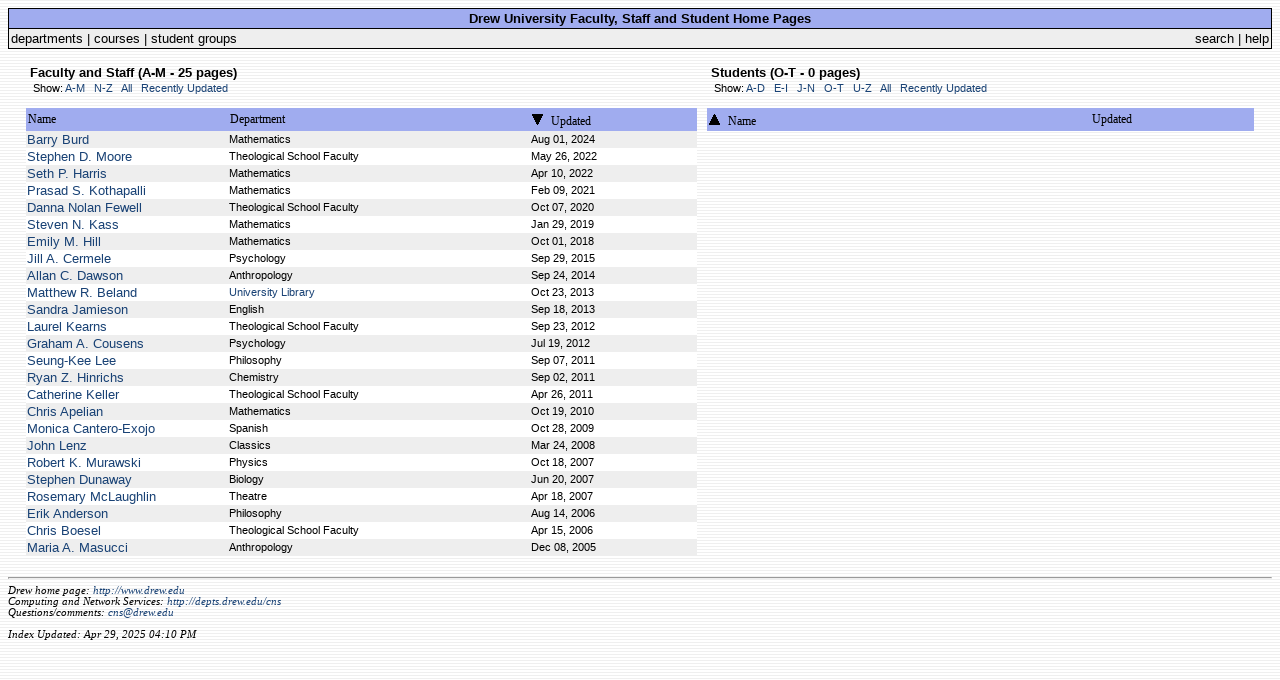

--- FILE ---
content_type: text/html; charset=UTF-8
request_url: https://users.drew.edu/?fs_sort=date&fs_order=&fs_limit=A-M&stu_sort=name&stu_order=reverse&stu_limit=O-T
body_size: 2044
content:
<!DOCTYPE HTML PUBLIC "-//W3C//DTD HTML 4.0 Transitional//EN">
<html>
<head>
<title>User Homepages @Drew University</title>
<link rel="stylesheet" type="text/css" href="user_index.css">
<link rel="alternate" type="application/rss+xml" title="Faculty/Staff" href="http://users.drew.edu/?rss=1&fs=1" />
<link rel="alternate" type="application/rss+xml" title="Students" href="http://users.drew.edu/?rss=1&stu=1" />
<meta name="robots" content="noindex,follow">
</head> <body>


<table width="100%" border="0" cellspacing="0" cellpadding="0" class="border">
<tr> <td>
<table border="0" width="100%" cellspacing="1" cellpadding="2">
<tr> <td class="table-c4">
<table border="0" cellspacing="0" cellpadding="0" width="100%">
<tr>
<td align="center"><span class="text-strong">Drew University Faculty, Staff and Student Home Pages</span></td>
</tr>
</table>
</td> </tr>
<tr> <td class="table-c5">
<table border="0" cellspacing="0" cellpadding="0" width="100%">
<tr> <td>
<a class="alt2" href="http://depts.drew.edu">departments</a> | 
<a class="alt2" href="http://courses.drew.edu">courses</a> | 
<a class="alt2" href="http://groups.drew.edu">student groups</a>
</td>
<td align="right">
<a class="alt2" href="http://www.drew.edu/search.aspx">search</a>
| <a class="alt2" target="_blank" href="http://www.drew.edu/depts/its.aspx?id=1636">help</a>
</td> </tr>
</table>
</td></tr></table>
</td></tr></table>

<br />

<table cellspacing="0" cellpadding="5" border="0" width="98%" align="center">
<tr> <td width="55%" valign="top">


<p> <span class="text-strong">&nbsp;Faculty and Staff (A-M - 25 pages)</span><br /> &nbsp;<span class="text-small"> Show:  <a class="hover" href="?fs_sort=date&fs_order=&fs_limit=A-M&stu_sort=name&stu_order=reverse&stu_limit=O-T">A-M</a> &nbsp;  <a class="hover" href="?fs_sort=date&fs_order=&fs_limit=N-Z&stu_sort=name&stu_order=reverse&stu_limit=O-T">N-Z</a> &nbsp;  <a class="hover" href="?fs_sort=date&fs_order=&fs_limit=A-Z&stu_sort=name&stu_order=reverse&stu_limit=O-T">All</a> &nbsp;  <a class="hover" href="?fs_sort=date&fs_order=&stu_sort=name&stu_order=reverse&stu_limit=O-T">Recently Updated</a> &nbsp;  </span></p>

<table class="border" cellspacing="0" cellpadding="0" border="0" width="100%">
<tr> <td>
<table cellspacing="0" cellpadding="2" border="0" width="100%">
<tr class="table-c4">

<td width="30%">
<a href="?fs_sort=name&fs_limit=A-M&stu_sort=name&stu_order=reverse&stu_limit=O-T" class="alt1">Name</a></td>
<td width="45%">
<a href="?fs_sort=dept&fs_limit=A-M&stu_sort=name&stu_order=reverse&stu_limit=O-T" class="alt1">Department</a> </td>
<td width="25%" nowrap>
<a href="?fs_sort=date&fs_order=reverse&fs_limit=A-M&stu_sort=name&stu_order=reverse&stu_limit=O-T">
<img src="dwn_arrow.gif" border="0" alt="" /></a>
<a href="?fs_sort=date&fs_limit=A-M&stu_sort=name&stu_order=reverse&stu_limit=O-T" class="alt1">Updated</a></td>

</tr> </table>
</td> </tr> </table>


<table class="border" cellspacing="0" cellpadding="0" border="0" width="100%">
<tr> <td>

<table cellspacing="0" cellpadding="1" border="0" width="100%">

<tr class="table-c5">
<td width="30%">
<a href="bburd/" class="hover"> Barry Burd</a></td>
<td width="45%"> <span class="text-small">
Mathematics</span></td>
<td width="25%"> <span class="text-small">Aug 01, 2024</span></td></tr> <tr class="table-c6">
<td width="30%">
<a href="smoore/" class="hover"> Stephen D. Moore</a></td>
<td width="45%"> <span class="text-small">
Theological School Faculty</span></td>
<td width="25%"> <span class="text-small">May 26, 2022</span></td></tr> <tr class="table-c5">
<td width="30%">
<a href="sharris2/" class="hover"> Seth P. Harris</a></td>
<td width="45%"> <span class="text-small">
Mathematics</span></td>
<td width="25%"> <span class="text-small">Apr 10, 2022</span></td></tr> <tr class="table-c6">
<td width="30%">
<a href="pkothapalli/" class="hover"> Prasad S. Kothapalli</a></td>
<td width="45%"> <span class="text-small">
Mathematics</span></td>
<td width="25%"> <span class="text-small">Feb 09, 2021</span></td></tr> <tr class="table-c5">
<td width="30%">
<a href="dfewell/" class="hover"> Danna Nolan Fewell</a></td>
<td width="45%"> <span class="text-small">
Theological School Faculty</span></td>
<td width="25%"> <span class="text-small">Oct 07, 2020</span></td></tr> <tr class="table-c6">
<td width="30%">
<a href="skass/" class="hover"> Steven N. Kass</a></td>
<td width="45%"> <span class="text-small">
Mathematics</span></td>
<td width="25%"> <span class="text-small">Jan 29, 2019</span></td></tr> <tr class="table-c5">
<td width="30%">
<a href="ehill1/" class="hover"> Emily M. Hill</a></td>
<td width="45%"> <span class="text-small">
Mathematics</span></td>
<td width="25%"> <span class="text-small">Oct 01, 2018</span></td></tr> <tr class="table-c6">
<td width="30%">
<a href="jcermele/" class="hover"> Jill A. Cermele</a></td>
<td width="45%"> <span class="text-small">
Psychology</span></td>
<td width="25%"> <span class="text-small">Sep 29, 2015</span></td></tr> <tr class="table-c5">
<td width="30%">
<a href="adawson/" class="hover"> Allan C. Dawson</a></td>
<td width="45%"> <span class="text-small">
Anthropology</span></td>
<td width="25%"> <span class="text-small">Sep 24, 2014</span></td></tr> <tr class="table-c6">
<td width="30%">
<a href="mbeland/" class="hover"> Matthew R. Beland</a></td>
<td width="45%"> <span class="text-small">
<a href="http://depts.drew.edu/lib/" class="hover"> University Library</a></span></td>
<td width="25%"> <span class="text-small">Oct 23, 2013</span></td></tr> <tr class="table-c5">
<td width="30%">
<a href="sjamieso/" class="hover"> Sandra Jamieson</a></td>
<td width="45%"> <span class="text-small">
English</span></td>
<td width="25%"> <span class="text-small">Sep 18, 2013</span></td></tr> <tr class="table-c6">
<td width="30%">
<a href="lkearns/" class="hover"> Laurel Kearns</a></td>
<td width="45%"> <span class="text-small">
Theological School Faculty</span></td>
<td width="25%"> <span class="text-small">Sep 23, 2012</span></td></tr> <tr class="table-c5">
<td width="30%">
<a href="gcousens/" class="hover"> Graham A. Cousens</a></td>
<td width="45%"> <span class="text-small">
Psychology</span></td>
<td width="25%"> <span class="text-small">Jul 19, 2012</span></td></tr> <tr class="table-c6">
<td width="30%">
<a href="slee3/" class="hover"> Seung-Kee Lee</a></td>
<td width="45%"> <span class="text-small">
Philosophy</span></td>
<td width="25%"> <span class="text-small">Sep 07, 2011</span></td></tr> <tr class="table-c5">
<td width="30%">
<a href="rhinrich/" class="hover"> Ryan Z. Hinrichs</a></td>
<td width="45%"> <span class="text-small">
Chemistry</span></td>
<td width="25%"> <span class="text-small">Sep 02, 2011</span></td></tr> <tr class="table-c6">
<td width="30%">
<a href="ckeller/" class="hover"> Catherine Keller</a></td>
<td width="45%"> <span class="text-small">
Theological School Faculty</span></td>
<td width="25%"> <span class="text-small">Apr 26, 2011</span></td></tr> <tr class="table-c5">
<td width="30%">
<a href="capelian/" class="hover"> Chris Apelian</a></td>
<td width="45%"> <span class="text-small">
Mathematics</span></td>
<td width="25%"> <span class="text-small">Oct 19, 2010</span></td></tr> <tr class="table-c6">
<td width="30%">
<a href="mcantero/" class="hover"> Monica Cantero-Exojo</a></td>
<td width="45%"> <span class="text-small">
Spanish</span></td>
<td width="25%"> <span class="text-small">Oct 28, 2009</span></td></tr> <tr class="table-c5">
<td width="30%">
<a href="jlenz/" class="hover"> John Lenz</a></td>
<td width="45%"> <span class="text-small">
Classics</span></td>
<td width="25%"> <span class="text-small">Mar 24, 2008</span></td></tr> <tr class="table-c6">
<td width="30%">
<a href="rmurawsk/" class="hover"> Robert K. Murawski</a></td>
<td width="45%"> <span class="text-small">
Physics</span></td>
<td width="25%"> <span class="text-small">Oct 18, 2007</span></td></tr> <tr class="table-c5">
<td width="30%">
<a href="sdunaway/" class="hover"> Stephen Dunaway</a></td>
<td width="45%"> <span class="text-small">
Biology</span></td>
<td width="25%"> <span class="text-small">Jun 20, 2007</span></td></tr> <tr class="table-c6">
<td width="30%">
<a href="rmclaugh/" class="hover"> Rosemary McLaughlin</a></td>
<td width="45%"> <span class="text-small">
Theatre</span></td>
<td width="25%"> <span class="text-small">Apr 18, 2007</span></td></tr> <tr class="table-c5">
<td width="30%">
<a href="eanderso/" class="hover"> Erik Anderson</a></td>
<td width="45%"> <span class="text-small">
Philosophy</span></td>
<td width="25%"> <span class="text-small">Aug 14, 2006</span></td></tr> <tr class="table-c6">
<td width="30%">
<a href="cboesel/" class="hover"> Chris Boesel</a></td>
<td width="45%"> <span class="text-small">
Theological School Faculty</span></td>
<td width="25%"> <span class="text-small">Apr 15, 2006</span></td></tr> <tr class="table-c5">
<td width="30%">
<a href="mmasucci/" class="hover"> Maria A. Masucci</a></td>
<td width="45%"> <span class="text-small">
Anthropology</span></td>
<td width="25%"> <span class="text-small">Dec 08, 2005</span></td></tr> 

</table>
</td> </tr>
</table>

</td> <td width="45%" valign="top">

<p> <span class="text-strong">&nbsp;Students (O-T - 0 pages)</span><br /> &nbsp;<span class="text-small"> Show:  <a class="hover" href="?stu_sort=name&stu_order=reverse&stu_limit=A-D&fs_sort=date&fs_limit=A-M">A-D</a> &nbsp;  <a class="hover" href="?stu_sort=name&stu_order=reverse&stu_limit=E-I&fs_sort=date&fs_limit=A-M">E-I</a> &nbsp;  <a class="hover" href="?stu_sort=name&stu_order=reverse&stu_limit=J-N&fs_sort=date&fs_limit=A-M">J-N</a> &nbsp;  <a class="hover" href="?stu_sort=name&stu_order=reverse&stu_limit=O-T&fs_sort=date&fs_limit=A-M">O-T</a> &nbsp;  <a class="hover" href="?stu_sort=name&stu_order=reverse&stu_limit=U-Z&fs_sort=date&fs_limit=A-M">U-Z</a> &nbsp;  <a class="hover" href="?stu_sort=name&stu_order=reverse&stu_limit=A-Z&fs_sort=date&fs_limit=A-M">All</a> &nbsp;  <a class="hover" href="?stu_sort=name&stu_order=reverse&fs_sort=date&fs_limit=A-M">Recently Updated</a> &nbsp;  </span></p>

<table class="border" cellspacing="0" cellpadding="0" border="0" width="100%">
<tr> <td>
<table cellspacing="0" cellpadding="2" border="0" width="100%">
<tr class="table-c4">
<td width="70%">
<a href="?stu_sort=name&stu_limit=O-T&fs_sort=date&fs_limit=A-M">
<img src="up_arrow.gif" border="0" alt="" /></a>
<a href="?stu_sort=name&stu_limit=O-T&fs_sort=date&fs_limit=A-M" class="alt1">Name</a></td>
<td width="30%" nowrap>
<a href="?stu_sort=date&stu_limit=O-T&fs_sort=date&fs_limit=A-M" class="alt1">Updated</a> </td>

</tr> </table>
</td> </tr> </table>


<table class="border" cellspacing="0" cellpadding="0" border="0" width="100%">
<tr> <td>

<table cellspacing="0" cellpadding="1" border="0" width="100%">

</table>
</td> </tr>
</table>



</td> </tr> </table>


<br />
<hr />
<address>
Drew home page: <a href="http://www.drew.edu" class="hover">http://www.drew.edu</a>
<br />
Computing and Network Services: <a href="http://depts.drew.edu/cns/" class="hover">http://depts.drew.edu/cns</a>
<br />
Questions/comments: <a href="mailto:cns@drew.edu" class="hover">cns@drew.edu</a>
<br /> <br />
Index Updated: Apr 29, 2025 04:10 PM
</address>


</body></html>

